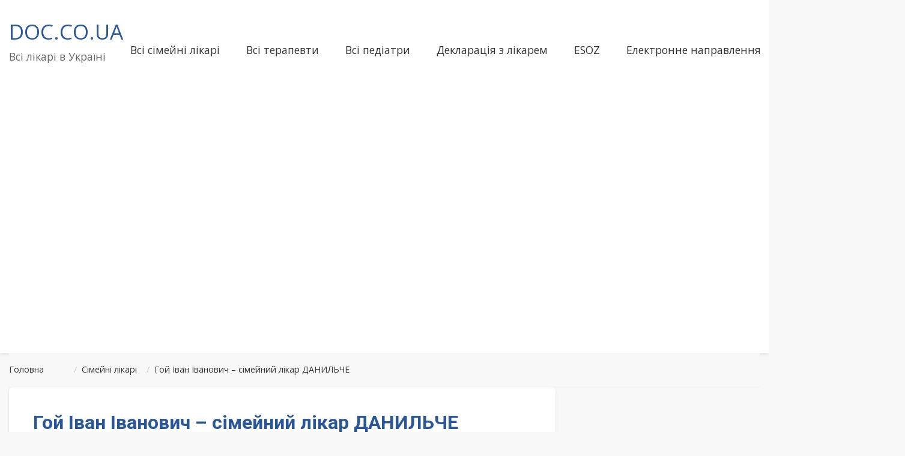

--- FILE ---
content_type: text/html; charset=utf-8
request_url: https://www.google.com/recaptcha/api2/aframe
body_size: 270
content:
<!DOCTYPE HTML><html><head><meta http-equiv="content-type" content="text/html; charset=UTF-8"></head><body><script nonce="qMsJqH-kQEzZHRfe75NXow">/** Anti-fraud and anti-abuse applications only. See google.com/recaptcha */ try{var clients={'sodar':'https://pagead2.googlesyndication.com/pagead/sodar?'};window.addEventListener("message",function(a){try{if(a.source===window.parent){var b=JSON.parse(a.data);var c=clients[b['id']];if(c){var d=document.createElement('img');d.src=c+b['params']+'&rc='+(localStorage.getItem("rc::a")?sessionStorage.getItem("rc::b"):"");window.document.body.appendChild(d);sessionStorage.setItem("rc::e",parseInt(sessionStorage.getItem("rc::e")||0)+1);localStorage.setItem("rc::h",'1768893884526');}}}catch(b){}});window.parent.postMessage("_grecaptcha_ready", "*");}catch(b){}</script></body></html>

--- FILE ---
content_type: application/javascript; charset=utf-8
request_url: https://fundingchoicesmessages.google.com/f/AGSKWxW3g2BUzcB6XgYhBK3dqp0a-Pus1g-6PMeBp0cfTWOGcb1SY7ARhrwwWQPYgxD-QHu552HcetdZ-TMxPI3kQYmXdy-ohJ2wAt4wbag6i-0EDksWFJRvE7gIVpl3bDJzO5h2fP2r7LP6RO3AIRVoin5uG_Z5yizt5C0FpgQgl50pJ0QMAiEbNlYJx6mr/__ad728x90./cache/ads_/ads/contextual./rectangle_ad.-ad-util.
body_size: -1291
content:
window['8755ee9f-9172-46c3-8ddf-1d4946e4542c'] = true;